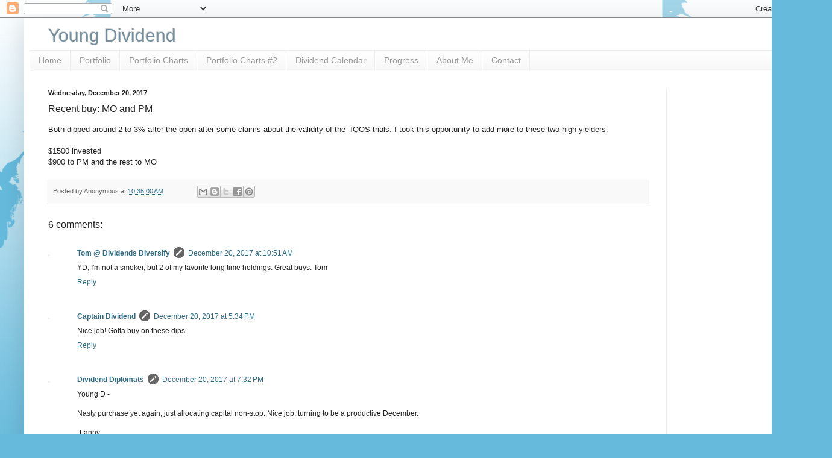

--- FILE ---
content_type: text/html; charset=utf-8
request_url: https://www.google.com/recaptcha/api2/aframe
body_size: 268
content:
<!DOCTYPE HTML><html><head><meta http-equiv="content-type" content="text/html; charset=UTF-8"></head><body><script nonce="DJSojItDw-x91hv-XKfXPg">/** Anti-fraud and anti-abuse applications only. See google.com/recaptcha */ try{var clients={'sodar':'https://pagead2.googlesyndication.com/pagead/sodar?'};window.addEventListener("message",function(a){try{if(a.source===window.parent){var b=JSON.parse(a.data);var c=clients[b['id']];if(c){var d=document.createElement('img');d.src=c+b['params']+'&rc='+(localStorage.getItem("rc::a")?sessionStorage.getItem("rc::b"):"");window.document.body.appendChild(d);sessionStorage.setItem("rc::e",parseInt(sessionStorage.getItem("rc::e")||0)+1);localStorage.setItem("rc::h",'1769950697404');}}}catch(b){}});window.parent.postMessage("_grecaptcha_ready", "*");}catch(b){}</script></body></html>